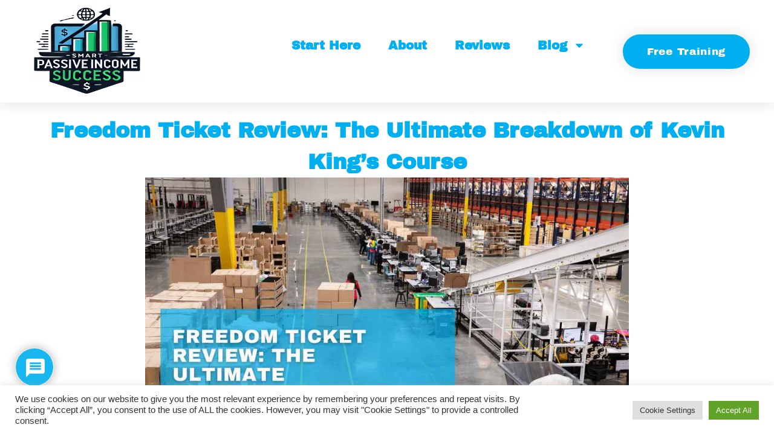

--- FILE ---
content_type: text/html; charset=utf-8
request_url: https://www.google.com/recaptcha/api2/anchor?ar=1&k=6Le7bKcfAAAAADOC2J9pNaSu_lhlpjF3DsJ5J-El&co=aHR0cHM6Ly9zbWFydHBhc3NpdmVpbmNvbWVzdWNjZXNzLmNvbTo0NDM.&hl=en&v=PoyoqOPhxBO7pBk68S4YbpHZ&theme=light&size=normal&anchor-ms=20000&execute-ms=30000&cb=3vtjfwj44sak
body_size: 49574
content:
<!DOCTYPE HTML><html dir="ltr" lang="en"><head><meta http-equiv="Content-Type" content="text/html; charset=UTF-8">
<meta http-equiv="X-UA-Compatible" content="IE=edge">
<title>reCAPTCHA</title>
<style type="text/css">
/* cyrillic-ext */
@font-face {
  font-family: 'Roboto';
  font-style: normal;
  font-weight: 400;
  font-stretch: 100%;
  src: url(//fonts.gstatic.com/s/roboto/v48/KFO7CnqEu92Fr1ME7kSn66aGLdTylUAMa3GUBHMdazTgWw.woff2) format('woff2');
  unicode-range: U+0460-052F, U+1C80-1C8A, U+20B4, U+2DE0-2DFF, U+A640-A69F, U+FE2E-FE2F;
}
/* cyrillic */
@font-face {
  font-family: 'Roboto';
  font-style: normal;
  font-weight: 400;
  font-stretch: 100%;
  src: url(//fonts.gstatic.com/s/roboto/v48/KFO7CnqEu92Fr1ME7kSn66aGLdTylUAMa3iUBHMdazTgWw.woff2) format('woff2');
  unicode-range: U+0301, U+0400-045F, U+0490-0491, U+04B0-04B1, U+2116;
}
/* greek-ext */
@font-face {
  font-family: 'Roboto';
  font-style: normal;
  font-weight: 400;
  font-stretch: 100%;
  src: url(//fonts.gstatic.com/s/roboto/v48/KFO7CnqEu92Fr1ME7kSn66aGLdTylUAMa3CUBHMdazTgWw.woff2) format('woff2');
  unicode-range: U+1F00-1FFF;
}
/* greek */
@font-face {
  font-family: 'Roboto';
  font-style: normal;
  font-weight: 400;
  font-stretch: 100%;
  src: url(//fonts.gstatic.com/s/roboto/v48/KFO7CnqEu92Fr1ME7kSn66aGLdTylUAMa3-UBHMdazTgWw.woff2) format('woff2');
  unicode-range: U+0370-0377, U+037A-037F, U+0384-038A, U+038C, U+038E-03A1, U+03A3-03FF;
}
/* math */
@font-face {
  font-family: 'Roboto';
  font-style: normal;
  font-weight: 400;
  font-stretch: 100%;
  src: url(//fonts.gstatic.com/s/roboto/v48/KFO7CnqEu92Fr1ME7kSn66aGLdTylUAMawCUBHMdazTgWw.woff2) format('woff2');
  unicode-range: U+0302-0303, U+0305, U+0307-0308, U+0310, U+0312, U+0315, U+031A, U+0326-0327, U+032C, U+032F-0330, U+0332-0333, U+0338, U+033A, U+0346, U+034D, U+0391-03A1, U+03A3-03A9, U+03B1-03C9, U+03D1, U+03D5-03D6, U+03F0-03F1, U+03F4-03F5, U+2016-2017, U+2034-2038, U+203C, U+2040, U+2043, U+2047, U+2050, U+2057, U+205F, U+2070-2071, U+2074-208E, U+2090-209C, U+20D0-20DC, U+20E1, U+20E5-20EF, U+2100-2112, U+2114-2115, U+2117-2121, U+2123-214F, U+2190, U+2192, U+2194-21AE, U+21B0-21E5, U+21F1-21F2, U+21F4-2211, U+2213-2214, U+2216-22FF, U+2308-230B, U+2310, U+2319, U+231C-2321, U+2336-237A, U+237C, U+2395, U+239B-23B7, U+23D0, U+23DC-23E1, U+2474-2475, U+25AF, U+25B3, U+25B7, U+25BD, U+25C1, U+25CA, U+25CC, U+25FB, U+266D-266F, U+27C0-27FF, U+2900-2AFF, U+2B0E-2B11, U+2B30-2B4C, U+2BFE, U+3030, U+FF5B, U+FF5D, U+1D400-1D7FF, U+1EE00-1EEFF;
}
/* symbols */
@font-face {
  font-family: 'Roboto';
  font-style: normal;
  font-weight: 400;
  font-stretch: 100%;
  src: url(//fonts.gstatic.com/s/roboto/v48/KFO7CnqEu92Fr1ME7kSn66aGLdTylUAMaxKUBHMdazTgWw.woff2) format('woff2');
  unicode-range: U+0001-000C, U+000E-001F, U+007F-009F, U+20DD-20E0, U+20E2-20E4, U+2150-218F, U+2190, U+2192, U+2194-2199, U+21AF, U+21E6-21F0, U+21F3, U+2218-2219, U+2299, U+22C4-22C6, U+2300-243F, U+2440-244A, U+2460-24FF, U+25A0-27BF, U+2800-28FF, U+2921-2922, U+2981, U+29BF, U+29EB, U+2B00-2BFF, U+4DC0-4DFF, U+FFF9-FFFB, U+10140-1018E, U+10190-1019C, U+101A0, U+101D0-101FD, U+102E0-102FB, U+10E60-10E7E, U+1D2C0-1D2D3, U+1D2E0-1D37F, U+1F000-1F0FF, U+1F100-1F1AD, U+1F1E6-1F1FF, U+1F30D-1F30F, U+1F315, U+1F31C, U+1F31E, U+1F320-1F32C, U+1F336, U+1F378, U+1F37D, U+1F382, U+1F393-1F39F, U+1F3A7-1F3A8, U+1F3AC-1F3AF, U+1F3C2, U+1F3C4-1F3C6, U+1F3CA-1F3CE, U+1F3D4-1F3E0, U+1F3ED, U+1F3F1-1F3F3, U+1F3F5-1F3F7, U+1F408, U+1F415, U+1F41F, U+1F426, U+1F43F, U+1F441-1F442, U+1F444, U+1F446-1F449, U+1F44C-1F44E, U+1F453, U+1F46A, U+1F47D, U+1F4A3, U+1F4B0, U+1F4B3, U+1F4B9, U+1F4BB, U+1F4BF, U+1F4C8-1F4CB, U+1F4D6, U+1F4DA, U+1F4DF, U+1F4E3-1F4E6, U+1F4EA-1F4ED, U+1F4F7, U+1F4F9-1F4FB, U+1F4FD-1F4FE, U+1F503, U+1F507-1F50B, U+1F50D, U+1F512-1F513, U+1F53E-1F54A, U+1F54F-1F5FA, U+1F610, U+1F650-1F67F, U+1F687, U+1F68D, U+1F691, U+1F694, U+1F698, U+1F6AD, U+1F6B2, U+1F6B9-1F6BA, U+1F6BC, U+1F6C6-1F6CF, U+1F6D3-1F6D7, U+1F6E0-1F6EA, U+1F6F0-1F6F3, U+1F6F7-1F6FC, U+1F700-1F7FF, U+1F800-1F80B, U+1F810-1F847, U+1F850-1F859, U+1F860-1F887, U+1F890-1F8AD, U+1F8B0-1F8BB, U+1F8C0-1F8C1, U+1F900-1F90B, U+1F93B, U+1F946, U+1F984, U+1F996, U+1F9E9, U+1FA00-1FA6F, U+1FA70-1FA7C, U+1FA80-1FA89, U+1FA8F-1FAC6, U+1FACE-1FADC, U+1FADF-1FAE9, U+1FAF0-1FAF8, U+1FB00-1FBFF;
}
/* vietnamese */
@font-face {
  font-family: 'Roboto';
  font-style: normal;
  font-weight: 400;
  font-stretch: 100%;
  src: url(//fonts.gstatic.com/s/roboto/v48/KFO7CnqEu92Fr1ME7kSn66aGLdTylUAMa3OUBHMdazTgWw.woff2) format('woff2');
  unicode-range: U+0102-0103, U+0110-0111, U+0128-0129, U+0168-0169, U+01A0-01A1, U+01AF-01B0, U+0300-0301, U+0303-0304, U+0308-0309, U+0323, U+0329, U+1EA0-1EF9, U+20AB;
}
/* latin-ext */
@font-face {
  font-family: 'Roboto';
  font-style: normal;
  font-weight: 400;
  font-stretch: 100%;
  src: url(//fonts.gstatic.com/s/roboto/v48/KFO7CnqEu92Fr1ME7kSn66aGLdTylUAMa3KUBHMdazTgWw.woff2) format('woff2');
  unicode-range: U+0100-02BA, U+02BD-02C5, U+02C7-02CC, U+02CE-02D7, U+02DD-02FF, U+0304, U+0308, U+0329, U+1D00-1DBF, U+1E00-1E9F, U+1EF2-1EFF, U+2020, U+20A0-20AB, U+20AD-20C0, U+2113, U+2C60-2C7F, U+A720-A7FF;
}
/* latin */
@font-face {
  font-family: 'Roboto';
  font-style: normal;
  font-weight: 400;
  font-stretch: 100%;
  src: url(//fonts.gstatic.com/s/roboto/v48/KFO7CnqEu92Fr1ME7kSn66aGLdTylUAMa3yUBHMdazQ.woff2) format('woff2');
  unicode-range: U+0000-00FF, U+0131, U+0152-0153, U+02BB-02BC, U+02C6, U+02DA, U+02DC, U+0304, U+0308, U+0329, U+2000-206F, U+20AC, U+2122, U+2191, U+2193, U+2212, U+2215, U+FEFF, U+FFFD;
}
/* cyrillic-ext */
@font-face {
  font-family: 'Roboto';
  font-style: normal;
  font-weight: 500;
  font-stretch: 100%;
  src: url(//fonts.gstatic.com/s/roboto/v48/KFO7CnqEu92Fr1ME7kSn66aGLdTylUAMa3GUBHMdazTgWw.woff2) format('woff2');
  unicode-range: U+0460-052F, U+1C80-1C8A, U+20B4, U+2DE0-2DFF, U+A640-A69F, U+FE2E-FE2F;
}
/* cyrillic */
@font-face {
  font-family: 'Roboto';
  font-style: normal;
  font-weight: 500;
  font-stretch: 100%;
  src: url(//fonts.gstatic.com/s/roboto/v48/KFO7CnqEu92Fr1ME7kSn66aGLdTylUAMa3iUBHMdazTgWw.woff2) format('woff2');
  unicode-range: U+0301, U+0400-045F, U+0490-0491, U+04B0-04B1, U+2116;
}
/* greek-ext */
@font-face {
  font-family: 'Roboto';
  font-style: normal;
  font-weight: 500;
  font-stretch: 100%;
  src: url(//fonts.gstatic.com/s/roboto/v48/KFO7CnqEu92Fr1ME7kSn66aGLdTylUAMa3CUBHMdazTgWw.woff2) format('woff2');
  unicode-range: U+1F00-1FFF;
}
/* greek */
@font-face {
  font-family: 'Roboto';
  font-style: normal;
  font-weight: 500;
  font-stretch: 100%;
  src: url(//fonts.gstatic.com/s/roboto/v48/KFO7CnqEu92Fr1ME7kSn66aGLdTylUAMa3-UBHMdazTgWw.woff2) format('woff2');
  unicode-range: U+0370-0377, U+037A-037F, U+0384-038A, U+038C, U+038E-03A1, U+03A3-03FF;
}
/* math */
@font-face {
  font-family: 'Roboto';
  font-style: normal;
  font-weight: 500;
  font-stretch: 100%;
  src: url(//fonts.gstatic.com/s/roboto/v48/KFO7CnqEu92Fr1ME7kSn66aGLdTylUAMawCUBHMdazTgWw.woff2) format('woff2');
  unicode-range: U+0302-0303, U+0305, U+0307-0308, U+0310, U+0312, U+0315, U+031A, U+0326-0327, U+032C, U+032F-0330, U+0332-0333, U+0338, U+033A, U+0346, U+034D, U+0391-03A1, U+03A3-03A9, U+03B1-03C9, U+03D1, U+03D5-03D6, U+03F0-03F1, U+03F4-03F5, U+2016-2017, U+2034-2038, U+203C, U+2040, U+2043, U+2047, U+2050, U+2057, U+205F, U+2070-2071, U+2074-208E, U+2090-209C, U+20D0-20DC, U+20E1, U+20E5-20EF, U+2100-2112, U+2114-2115, U+2117-2121, U+2123-214F, U+2190, U+2192, U+2194-21AE, U+21B0-21E5, U+21F1-21F2, U+21F4-2211, U+2213-2214, U+2216-22FF, U+2308-230B, U+2310, U+2319, U+231C-2321, U+2336-237A, U+237C, U+2395, U+239B-23B7, U+23D0, U+23DC-23E1, U+2474-2475, U+25AF, U+25B3, U+25B7, U+25BD, U+25C1, U+25CA, U+25CC, U+25FB, U+266D-266F, U+27C0-27FF, U+2900-2AFF, U+2B0E-2B11, U+2B30-2B4C, U+2BFE, U+3030, U+FF5B, U+FF5D, U+1D400-1D7FF, U+1EE00-1EEFF;
}
/* symbols */
@font-face {
  font-family: 'Roboto';
  font-style: normal;
  font-weight: 500;
  font-stretch: 100%;
  src: url(//fonts.gstatic.com/s/roboto/v48/KFO7CnqEu92Fr1ME7kSn66aGLdTylUAMaxKUBHMdazTgWw.woff2) format('woff2');
  unicode-range: U+0001-000C, U+000E-001F, U+007F-009F, U+20DD-20E0, U+20E2-20E4, U+2150-218F, U+2190, U+2192, U+2194-2199, U+21AF, U+21E6-21F0, U+21F3, U+2218-2219, U+2299, U+22C4-22C6, U+2300-243F, U+2440-244A, U+2460-24FF, U+25A0-27BF, U+2800-28FF, U+2921-2922, U+2981, U+29BF, U+29EB, U+2B00-2BFF, U+4DC0-4DFF, U+FFF9-FFFB, U+10140-1018E, U+10190-1019C, U+101A0, U+101D0-101FD, U+102E0-102FB, U+10E60-10E7E, U+1D2C0-1D2D3, U+1D2E0-1D37F, U+1F000-1F0FF, U+1F100-1F1AD, U+1F1E6-1F1FF, U+1F30D-1F30F, U+1F315, U+1F31C, U+1F31E, U+1F320-1F32C, U+1F336, U+1F378, U+1F37D, U+1F382, U+1F393-1F39F, U+1F3A7-1F3A8, U+1F3AC-1F3AF, U+1F3C2, U+1F3C4-1F3C6, U+1F3CA-1F3CE, U+1F3D4-1F3E0, U+1F3ED, U+1F3F1-1F3F3, U+1F3F5-1F3F7, U+1F408, U+1F415, U+1F41F, U+1F426, U+1F43F, U+1F441-1F442, U+1F444, U+1F446-1F449, U+1F44C-1F44E, U+1F453, U+1F46A, U+1F47D, U+1F4A3, U+1F4B0, U+1F4B3, U+1F4B9, U+1F4BB, U+1F4BF, U+1F4C8-1F4CB, U+1F4D6, U+1F4DA, U+1F4DF, U+1F4E3-1F4E6, U+1F4EA-1F4ED, U+1F4F7, U+1F4F9-1F4FB, U+1F4FD-1F4FE, U+1F503, U+1F507-1F50B, U+1F50D, U+1F512-1F513, U+1F53E-1F54A, U+1F54F-1F5FA, U+1F610, U+1F650-1F67F, U+1F687, U+1F68D, U+1F691, U+1F694, U+1F698, U+1F6AD, U+1F6B2, U+1F6B9-1F6BA, U+1F6BC, U+1F6C6-1F6CF, U+1F6D3-1F6D7, U+1F6E0-1F6EA, U+1F6F0-1F6F3, U+1F6F7-1F6FC, U+1F700-1F7FF, U+1F800-1F80B, U+1F810-1F847, U+1F850-1F859, U+1F860-1F887, U+1F890-1F8AD, U+1F8B0-1F8BB, U+1F8C0-1F8C1, U+1F900-1F90B, U+1F93B, U+1F946, U+1F984, U+1F996, U+1F9E9, U+1FA00-1FA6F, U+1FA70-1FA7C, U+1FA80-1FA89, U+1FA8F-1FAC6, U+1FACE-1FADC, U+1FADF-1FAE9, U+1FAF0-1FAF8, U+1FB00-1FBFF;
}
/* vietnamese */
@font-face {
  font-family: 'Roboto';
  font-style: normal;
  font-weight: 500;
  font-stretch: 100%;
  src: url(//fonts.gstatic.com/s/roboto/v48/KFO7CnqEu92Fr1ME7kSn66aGLdTylUAMa3OUBHMdazTgWw.woff2) format('woff2');
  unicode-range: U+0102-0103, U+0110-0111, U+0128-0129, U+0168-0169, U+01A0-01A1, U+01AF-01B0, U+0300-0301, U+0303-0304, U+0308-0309, U+0323, U+0329, U+1EA0-1EF9, U+20AB;
}
/* latin-ext */
@font-face {
  font-family: 'Roboto';
  font-style: normal;
  font-weight: 500;
  font-stretch: 100%;
  src: url(//fonts.gstatic.com/s/roboto/v48/KFO7CnqEu92Fr1ME7kSn66aGLdTylUAMa3KUBHMdazTgWw.woff2) format('woff2');
  unicode-range: U+0100-02BA, U+02BD-02C5, U+02C7-02CC, U+02CE-02D7, U+02DD-02FF, U+0304, U+0308, U+0329, U+1D00-1DBF, U+1E00-1E9F, U+1EF2-1EFF, U+2020, U+20A0-20AB, U+20AD-20C0, U+2113, U+2C60-2C7F, U+A720-A7FF;
}
/* latin */
@font-face {
  font-family: 'Roboto';
  font-style: normal;
  font-weight: 500;
  font-stretch: 100%;
  src: url(//fonts.gstatic.com/s/roboto/v48/KFO7CnqEu92Fr1ME7kSn66aGLdTylUAMa3yUBHMdazQ.woff2) format('woff2');
  unicode-range: U+0000-00FF, U+0131, U+0152-0153, U+02BB-02BC, U+02C6, U+02DA, U+02DC, U+0304, U+0308, U+0329, U+2000-206F, U+20AC, U+2122, U+2191, U+2193, U+2212, U+2215, U+FEFF, U+FFFD;
}
/* cyrillic-ext */
@font-face {
  font-family: 'Roboto';
  font-style: normal;
  font-weight: 900;
  font-stretch: 100%;
  src: url(//fonts.gstatic.com/s/roboto/v48/KFO7CnqEu92Fr1ME7kSn66aGLdTylUAMa3GUBHMdazTgWw.woff2) format('woff2');
  unicode-range: U+0460-052F, U+1C80-1C8A, U+20B4, U+2DE0-2DFF, U+A640-A69F, U+FE2E-FE2F;
}
/* cyrillic */
@font-face {
  font-family: 'Roboto';
  font-style: normal;
  font-weight: 900;
  font-stretch: 100%;
  src: url(//fonts.gstatic.com/s/roboto/v48/KFO7CnqEu92Fr1ME7kSn66aGLdTylUAMa3iUBHMdazTgWw.woff2) format('woff2');
  unicode-range: U+0301, U+0400-045F, U+0490-0491, U+04B0-04B1, U+2116;
}
/* greek-ext */
@font-face {
  font-family: 'Roboto';
  font-style: normal;
  font-weight: 900;
  font-stretch: 100%;
  src: url(//fonts.gstatic.com/s/roboto/v48/KFO7CnqEu92Fr1ME7kSn66aGLdTylUAMa3CUBHMdazTgWw.woff2) format('woff2');
  unicode-range: U+1F00-1FFF;
}
/* greek */
@font-face {
  font-family: 'Roboto';
  font-style: normal;
  font-weight: 900;
  font-stretch: 100%;
  src: url(//fonts.gstatic.com/s/roboto/v48/KFO7CnqEu92Fr1ME7kSn66aGLdTylUAMa3-UBHMdazTgWw.woff2) format('woff2');
  unicode-range: U+0370-0377, U+037A-037F, U+0384-038A, U+038C, U+038E-03A1, U+03A3-03FF;
}
/* math */
@font-face {
  font-family: 'Roboto';
  font-style: normal;
  font-weight: 900;
  font-stretch: 100%;
  src: url(//fonts.gstatic.com/s/roboto/v48/KFO7CnqEu92Fr1ME7kSn66aGLdTylUAMawCUBHMdazTgWw.woff2) format('woff2');
  unicode-range: U+0302-0303, U+0305, U+0307-0308, U+0310, U+0312, U+0315, U+031A, U+0326-0327, U+032C, U+032F-0330, U+0332-0333, U+0338, U+033A, U+0346, U+034D, U+0391-03A1, U+03A3-03A9, U+03B1-03C9, U+03D1, U+03D5-03D6, U+03F0-03F1, U+03F4-03F5, U+2016-2017, U+2034-2038, U+203C, U+2040, U+2043, U+2047, U+2050, U+2057, U+205F, U+2070-2071, U+2074-208E, U+2090-209C, U+20D0-20DC, U+20E1, U+20E5-20EF, U+2100-2112, U+2114-2115, U+2117-2121, U+2123-214F, U+2190, U+2192, U+2194-21AE, U+21B0-21E5, U+21F1-21F2, U+21F4-2211, U+2213-2214, U+2216-22FF, U+2308-230B, U+2310, U+2319, U+231C-2321, U+2336-237A, U+237C, U+2395, U+239B-23B7, U+23D0, U+23DC-23E1, U+2474-2475, U+25AF, U+25B3, U+25B7, U+25BD, U+25C1, U+25CA, U+25CC, U+25FB, U+266D-266F, U+27C0-27FF, U+2900-2AFF, U+2B0E-2B11, U+2B30-2B4C, U+2BFE, U+3030, U+FF5B, U+FF5D, U+1D400-1D7FF, U+1EE00-1EEFF;
}
/* symbols */
@font-face {
  font-family: 'Roboto';
  font-style: normal;
  font-weight: 900;
  font-stretch: 100%;
  src: url(//fonts.gstatic.com/s/roboto/v48/KFO7CnqEu92Fr1ME7kSn66aGLdTylUAMaxKUBHMdazTgWw.woff2) format('woff2');
  unicode-range: U+0001-000C, U+000E-001F, U+007F-009F, U+20DD-20E0, U+20E2-20E4, U+2150-218F, U+2190, U+2192, U+2194-2199, U+21AF, U+21E6-21F0, U+21F3, U+2218-2219, U+2299, U+22C4-22C6, U+2300-243F, U+2440-244A, U+2460-24FF, U+25A0-27BF, U+2800-28FF, U+2921-2922, U+2981, U+29BF, U+29EB, U+2B00-2BFF, U+4DC0-4DFF, U+FFF9-FFFB, U+10140-1018E, U+10190-1019C, U+101A0, U+101D0-101FD, U+102E0-102FB, U+10E60-10E7E, U+1D2C0-1D2D3, U+1D2E0-1D37F, U+1F000-1F0FF, U+1F100-1F1AD, U+1F1E6-1F1FF, U+1F30D-1F30F, U+1F315, U+1F31C, U+1F31E, U+1F320-1F32C, U+1F336, U+1F378, U+1F37D, U+1F382, U+1F393-1F39F, U+1F3A7-1F3A8, U+1F3AC-1F3AF, U+1F3C2, U+1F3C4-1F3C6, U+1F3CA-1F3CE, U+1F3D4-1F3E0, U+1F3ED, U+1F3F1-1F3F3, U+1F3F5-1F3F7, U+1F408, U+1F415, U+1F41F, U+1F426, U+1F43F, U+1F441-1F442, U+1F444, U+1F446-1F449, U+1F44C-1F44E, U+1F453, U+1F46A, U+1F47D, U+1F4A3, U+1F4B0, U+1F4B3, U+1F4B9, U+1F4BB, U+1F4BF, U+1F4C8-1F4CB, U+1F4D6, U+1F4DA, U+1F4DF, U+1F4E3-1F4E6, U+1F4EA-1F4ED, U+1F4F7, U+1F4F9-1F4FB, U+1F4FD-1F4FE, U+1F503, U+1F507-1F50B, U+1F50D, U+1F512-1F513, U+1F53E-1F54A, U+1F54F-1F5FA, U+1F610, U+1F650-1F67F, U+1F687, U+1F68D, U+1F691, U+1F694, U+1F698, U+1F6AD, U+1F6B2, U+1F6B9-1F6BA, U+1F6BC, U+1F6C6-1F6CF, U+1F6D3-1F6D7, U+1F6E0-1F6EA, U+1F6F0-1F6F3, U+1F6F7-1F6FC, U+1F700-1F7FF, U+1F800-1F80B, U+1F810-1F847, U+1F850-1F859, U+1F860-1F887, U+1F890-1F8AD, U+1F8B0-1F8BB, U+1F8C0-1F8C1, U+1F900-1F90B, U+1F93B, U+1F946, U+1F984, U+1F996, U+1F9E9, U+1FA00-1FA6F, U+1FA70-1FA7C, U+1FA80-1FA89, U+1FA8F-1FAC6, U+1FACE-1FADC, U+1FADF-1FAE9, U+1FAF0-1FAF8, U+1FB00-1FBFF;
}
/* vietnamese */
@font-face {
  font-family: 'Roboto';
  font-style: normal;
  font-weight: 900;
  font-stretch: 100%;
  src: url(//fonts.gstatic.com/s/roboto/v48/KFO7CnqEu92Fr1ME7kSn66aGLdTylUAMa3OUBHMdazTgWw.woff2) format('woff2');
  unicode-range: U+0102-0103, U+0110-0111, U+0128-0129, U+0168-0169, U+01A0-01A1, U+01AF-01B0, U+0300-0301, U+0303-0304, U+0308-0309, U+0323, U+0329, U+1EA0-1EF9, U+20AB;
}
/* latin-ext */
@font-face {
  font-family: 'Roboto';
  font-style: normal;
  font-weight: 900;
  font-stretch: 100%;
  src: url(//fonts.gstatic.com/s/roboto/v48/KFO7CnqEu92Fr1ME7kSn66aGLdTylUAMa3KUBHMdazTgWw.woff2) format('woff2');
  unicode-range: U+0100-02BA, U+02BD-02C5, U+02C7-02CC, U+02CE-02D7, U+02DD-02FF, U+0304, U+0308, U+0329, U+1D00-1DBF, U+1E00-1E9F, U+1EF2-1EFF, U+2020, U+20A0-20AB, U+20AD-20C0, U+2113, U+2C60-2C7F, U+A720-A7FF;
}
/* latin */
@font-face {
  font-family: 'Roboto';
  font-style: normal;
  font-weight: 900;
  font-stretch: 100%;
  src: url(//fonts.gstatic.com/s/roboto/v48/KFO7CnqEu92Fr1ME7kSn66aGLdTylUAMa3yUBHMdazQ.woff2) format('woff2');
  unicode-range: U+0000-00FF, U+0131, U+0152-0153, U+02BB-02BC, U+02C6, U+02DA, U+02DC, U+0304, U+0308, U+0329, U+2000-206F, U+20AC, U+2122, U+2191, U+2193, U+2212, U+2215, U+FEFF, U+FFFD;
}

</style>
<link rel="stylesheet" type="text/css" href="https://www.gstatic.com/recaptcha/releases/PoyoqOPhxBO7pBk68S4YbpHZ/styles__ltr.css">
<script nonce="01lmkI1eAd79GzkEtFo3Tg" type="text/javascript">window['__recaptcha_api'] = 'https://www.google.com/recaptcha/api2/';</script>
<script type="text/javascript" src="https://www.gstatic.com/recaptcha/releases/PoyoqOPhxBO7pBk68S4YbpHZ/recaptcha__en.js" nonce="01lmkI1eAd79GzkEtFo3Tg">
      
    </script></head>
<body><div id="rc-anchor-alert" class="rc-anchor-alert"></div>
<input type="hidden" id="recaptcha-token" value="[base64]">
<script type="text/javascript" nonce="01lmkI1eAd79GzkEtFo3Tg">
      recaptcha.anchor.Main.init("[\x22ainput\x22,[\x22bgdata\x22,\x22\x22,\[base64]/[base64]/[base64]/[base64]/[base64]/[base64]/KGcoTywyNTMsTy5PKSxVRyhPLEMpKTpnKE8sMjUzLEMpLE8pKSxsKSksTykpfSxieT1mdW5jdGlvbihDLE8sdSxsKXtmb3IobD0odT1SKEMpLDApO08+MDtPLS0pbD1sPDw4fFooQyk7ZyhDLHUsbCl9LFVHPWZ1bmN0aW9uKEMsTyl7Qy5pLmxlbmd0aD4xMDQ/[base64]/[base64]/[base64]/[base64]/[base64]/[base64]/[base64]\\u003d\x22,\[base64]\\u003d\\u003d\x22,\[base64]/Dm8O2wrB9F8OiHAzCscKiHUtAwo7DtsK7wr/DnG/Dp2RMw48PZcKjNMOBdycewrrClx3DiMO+EnzDpk53wrXDssKcwp4WKsOAZ0bCmcKEfXDCvktAR8OuLMK3wpLDl8KuYMKePsOoHWR6wrHClMKKwpPDjsKqPyjDh8O4w4x8GcKvw6bDpsKWw6BIGgPCnMKKAiwFSQXDlsO7w47ChsKIalYifcObBcOFwqQBwp0RQn/Ds8OjwosYwo7Cm0XDjn3DvcKxXMKubzo/[base64]/DsCXDl8KvwoFEHgXDiDdFwpFQAcOSw7sIwoRnLULDicOxEsO/[base64]/DpcOrwoDDrz/ClzcxwrrCsxnCksKNw6bDi8OyCMOSw77DksK6QgAxZsKYw7TDgm5Nw53Do0XDgMKRDljDgHt1e1krw4vCkV3CpsKowp7DhUtZwqMhw7lTwq8QXE/[base64]/[base64]/dlgww4srw45RLm/DogzCgsKhw4zDo0/[base64]/DpMKwwqjDknvDnBbCmHPDrW/DgsKYcULCil0YKMK/[base64]/[base64]/ZGccw6rDtcO+LFrDqSEAZcOkRnfDhMKnWMOxwqYhRSbCs8KGJFrClcK9WGB7f8KbDcKeNsOrw4zCosKQwohCdsOwXMOTwoIlaEXDncKuLFrCrQQVwrAaw4ZsLlbCuUZUwpUERjfClwLDnsObwokewrtOC8K/V8KOFcOtMsKDw5PDq8OhwoXCj0kxw6IKFHBNV1U8BMKfT8KcNsKuWMOPZw8KwqQCwrnCjsKdO8OJeMOQw5luQMORwqcJw5XCkMOiwpxHw6kfwo7DuB4jZRfDicOYU8KAwr3DssK/PMKjXsOlH0XDicKTw4bCiFNYwovDqcK5NcOcwooSKMOOwozCsRxJYHo5wokVdUzDo3pjw7rCgsKCwp88woTDjcKSwozCtsKEC23ChXXChC/DhMKhw7ZgTcKefsKLwrR9MTDCqnTClVIZwqNXOx7ChsO0w6DDjzgVKhtiwoFDwoZYwol3OijDjHvDlldOwpYhwro5w6N9w4bDiHPDt8KEwobDl8KmXRU6wo3DvA3DusKOwr7CggHCr1B3XFZNw63DnUnDrRh0KcO2W8OTw6YycMOhw43CrcKUFMO/[base64]/[base64]/CmzbDgsOLW8KQwovDlF89DlTDrmk0KMOLa8OqVF4mGX/Ds00faFPCjTx/w6V+wpfDtsORU8OqwoTCu8O1w4nCp3w0cMO1XkzDtF0tw57CrcKAXEUcTsK/wrAdw64IBHLDsMK3XMO+eWrCuh/[base64]/wrkjdA9Yw4vCtsKDJMKrwqlzeETDkB/Cn8O8WcO8FWcMw4zDj8KTw4slbsO0woVZF8Ovw4pMIMKtw6JJTcKGZjoowqplw4TCkcOQwq/CmsKsCMO4wobChXQFw7jCjHzCpsKXeMKRMMOCwo0rC8K9B8OUwqkuU8O3w4/DtsKjXH0gw65dPsOJwoJPw6V6wqnDmkDCkWzCl8KWwr/[base64]/w4NXw6/Cl3nCq8ONwoDCoE8jwovCjGwtw7jCsSsBIl/CrSTDk8O+w54ww7HDrcOhwqLDp8OIw6UieXccHsKcZl8Uw5PDgcODNcO2ecOLAsK9wrDCvBQAfsOQTcKuw7Y6w5zChW3DsirDkcKIw73CqFV5KsKLImRxLCzCk8OHwptUw4/CssKHJFbCsVIxZMOzwrx/[base64]/DjcKYYMOMwojCkQ4swpfDiExLLMOswo/Cm8O/F8KuB8Oww6YAQ8KDw75HRsO8w6DDkxHCssOaM0PCvcK3bsO5McOew6PDkcOKaH7DosOlwoTCmcObcsK7wqDDnsOCw5Vvwr8zEUsnw4VDbUAwXATDhlTDqsONNsK/UsOZw7UVKMOBPsKKw54Uwo3CosKjw6vDjR/DqcOAcMKVZhVUUUTCosOANcOiw5jDusKXwqVdw7bDnDA0AULCgggTREJQDlkDw5I/OMOTwqxDKCzCjzvDlcOuwo99woZqNcKrFRLDjxU3LcOtIUIFw7bCtcOAQcKsdUNJw7tKACzCscOhYljDlxV8wrbCusKrw684w7vDqMKZSsOfQFHDqWfCvMKUw7vCr0oUwoHCksOhwo/[base64]/Dk11uwo7Ck3nDhzvDl8O7w7YvwqoFPWpswrNIGsKLwqw/b2LCpgTCpnVbwpFPwpA5JUTDpULCvMKQwp5GG8ObwqjCssOkfzwmw4hhchs3w5YMCcKDw5BgwoxKwqgtEMKoLcKzwrJPfDBVJE/CsBsxFDTDhcOFCsOkYsOFVsOBHnZFwp8uLTbCn2nCqcOmw63DkcOSwrcUHm/DgcKjGHzDvzUCHX5VHsKlR8KVOsKXw67Ct2nDpsOnwoDCoQQgThdlw6fDrMKJcsO5YMOiw6YSwq7CtMKgQsKVwr8hwonDoDI2BDxxw6PDk1MnM8O4w6QQwrDDu8O/ZhFEPMKyEzvCvljDmMOjEsKLEEbCpcKVwpTDmQHCrcKBMER5wqoqGTnCqngbw6ZlJMKbwpNgIsOTZhLCqU5twqEBw4rDi2V4wpsPNcOHUgnCiQjCtFUFDWRpwpRewrTCvElFwqRCw5xmVXTCucOYHcOBwr/[base64]/Cu8KBacOBAQMqGsK5L2jDq8Olw7cTRQ0cF1XDssK3w4LDhTxDw7VFwrYNezrDkcOtw4rCncKKwq9cacOYwqnDhirDpsKhAywnwoXDoCglFMOxw449w4ElBsKdeloWeXM6w6tjwp7DvzYhw57DjMKHVGHDncKQw7bDv8OSw5/DocK0woxPwoZcw7jDlXlwwrTDmXhHw73Dm8KKw7N8w6HCrR4kwrjCs0vCnMKswqgsw48ad8O0GTBwwo/DlBjDvnvDqgDDhlHCuMKHIVhawpo5w4LCn0XCosO4w40UwpVrIsO5wr7Dk8KZwq/DvzIwwqbDocOjDzA+woPCrHhralFUw5PCkU01TmnCmXnDgm7CgsOpwrbDi3TDn1jDnsKcAXJQwrrCpsOLwoXDhMOKL8KewqtrdynDgWE/wobDt3EGa8OMfcKdDV7CmcOVNsOVasKhwrgZw5jCoVfCgMKdd8KFPsO+w6Ync8Otw6JQw4XCnMOMdjA/[base64]/[base64]/Dr8Knw7/DnWRJdsKsF8KZw5zCgMKjHydgC2HCr0lTwrHDlHsPw7XCt1HDo3JNw6xsOB3CqMKpwqpqw57DhnFLJMK2EcKPMcKYfzpbH8KIesOvw6JUdQHDok3Ck8K9ZX0ZCBhEwqobKcOaw5Zgw5/[base64]/w60Mw4TCgygBw7gKwo9KZ07DiQJdw7HDm8OtK8KSw49ZZyBgJyjDv8K2OGzCh8OvMFdHwrrCg3Jqw7HDgsOuccOvw4bCscOoeTp0AsOGw6FpfcObdkIWOMOMwqXCnsOAw63CjsKtM8KFwoMMNMKUwqrCv0/[base64]/DkwdMCy3CrnRVwpxNwod8ZsObQcOMwpHDhcOSQsO7w4M5CQ4zYcKOw6nDisOnw7thw4EMwo/CssKLVcK5woFdeMO7wrkdw6jCtMOEw7ZCAsOEIMO9d8OVw6pew640w6xbw6/CqigVw7bDvMK+w5NDD8K4MzrCtMKoaQnCtHbDq8Ovwp/DqiYPw6nCgMOaTcOpa8OZwo1ydH13w5fDocO0wp41TkjDl8OSwqXCmGM5w6HDqMOhTgzDs8OcVG7CtsOSaCbCmH8mwpXChA/DrHJmw4FgbcKlLVpUwpjChMKvw6/DmMKWw43DgTlXLcKgw4HCq8OZF25iw4TDikRNw6HDvnBWw7/[base64]/Ci8KIw4VJdsKYw5jCpTvDmCXDiUVfexfCp08QXy1iwpFabMOyfB4DWQ/DtsKcw5pvwr4Hw5DDoxrClUTDjsKnwpLCi8KbwrYoAMOeXMOTAWx1T8Kzw53Cg2QVd17CjsKhc2HDtMK+wrMMwoXDtRnCrivCjG7ChgrCkMKDeMOhD8O1OsK9IcK9CCokw4cPwqVIacOWIMOoKioDwq7Ci8Kbw73DtDM6wrocw5/CpcOrwocSY8Kpw4zDpQTDjl/CgcKWwrZeXMKCw7sSw5zDoMOHwrbDuxHDoQ8DFsKDwqpFRcObEcOwb2hJQn0gw4jDq8KOZ3EabcOkwo4zw5wSw482AG0WbhRTUsORVsKUwofDjsK4woHDqUjDmcOfB8KFBMK/[base64]/DhWHCu1oqw6zCrsO0ayxlwrHCijRsw6cmw4dHwotRDVofwqcEw4NCTwZleVXDoEjDh8OkWhJHwoYDbSfCvGo4eMKpN8Oew6/[base64]/ChxRmGsOTwqDDvsO4w6vCkkbDgsKnRA5pwr/DvW5dDMKpwp9IwqTDoMOrw5k9wpR0wr/CjhdFZAPDisO1GFIXw5DCuMKrfANAwo7Dr03CrF8oCjzCiWsEYBzCjHvCpgYNBGHClMK/[base64]/WcK/NsOyw7bCghbCh8KVw7B9w5XCgQTDqMKIBcOHJMKTMHJ9LUQJw5ZqanzCucOsS0oOwpfDtGBhHsO7fEHDkxrCtFkuOMOLHzXDkMOuwrfCmGszwrTDgyxcYsOJNnM7WEDCjsO2wrsOWzrDlsOQwpjCi8K8wrwlwq7DucKbw6zDtH/DisK1w6vDnijCrsKvw6zDscO4J0PCq8KUH8OAwqgcY8KvCMKeA8OTJ2AQw647ScOKTWXDmXTCnHXCi8O4dU3ChXnCs8OYwq/Cm1rCn8ONwpQXEVJjwrUzw6sewpTCl8K1RMKkJMK1ehbDs8KGX8OEHBNgw5bDpcO5woXDsMKBw5bDhMKpw4xxwrvCssOXdMOkKcO6wo1nw7BqwqwWU3DDoMOBNMOlw5gSwr5fwqUFdg4GwoAZw6Y+WMKOWWUew6vDvcObw7LCosKLaRPCvXbCsTLChAHCmMKKIMO7Eg/[base64]/CkMOuw6vCvjLDpUd8wop7P2TDncKdwrI4HMO7d8KeXQRnw5LDsGI/w5pFckvDm8OhOkhJw6hnw57CosKEw45MwpfDscOPF8KJwps7dwMvETNJM8OFecOLw5ktwo1Zwqp9esOKPw1WBWYDw7nCqmvDkMK7FFUjUkw9w6bCilJpXEZxDGPDqnHCjmkKVEUqworDpU/[base64]/[base64]/w63CksOPBBo4D8OYLgTDnh/CswrCvsKTaMOow5HDosOsc1jDucK+wqgHfMK3w7fDswfCrcK6NCzDjXLCkQDDl1nDn8Oaw4Z1w6bCpC/[base64]/DlsKjE8Ktw73CucKjwrXCkhY8G8KwcXp6wqR8wrpxwqoQw7pOw5PDsFsVI8OUwodew7xGAEcPwpfDpi/DhcKPwrzCvDLDtcOfw7zDl8O4YHFrGhRXLmlFMMKdw7HDicKpw65EHENKO8Kjwp84THfDp3FqPV3DpglXLXAMw5nDvMKwLRB0wqxKwoZ5wp7DvnPDrMOvP3/DnsOOw5Zbwo89wpkfw6TCtC5qP8K7ScK8wrd8w7ccB8OHYXYqBVXCiSDDtsO0woXDuXN3w7vCmlnCgMKxJkrCucO6BcOfw705AFnCiXwOZm/DlMKNb8OPwrl6wrMJHXRKw7/DucOAD8KbwqtywrPChsKCQcO+VCoOwpYCacOUwozCmzLDscOpRcOlDEnDvUQtGsOWwpVdwqDDgcOjdglkCiV1w6FLw6kfFcKUwpwtwpfCmhxRwpvClAxBwpPDmVJ/Z8OJwqXDt8KLw5DDkhh/[base64]/AiArV8OGwrfCjibDpMKTwpLCgyU8JCgTVCt/[base64]/CusOww7/DmRLCkTDDosK6w6dFBD4kCMOobXB2w4Fiw5IwT8OCw5FICWPDlcKCwozDr8KMRcOzwr9jZk/CgW3ClcKNcMOSw4HCgMKrw6LCoMOww6nCrmx0wowBeWbDhz53eknDvgrCscK6w67Dr2kxwppbw7EkwqA4Z8KIacOROQXDqsKtw7J8LxZHIMOhcCQsTcK7w5taLcOgesOCVcK/KQjDvnwrb8Ksw6hdwprDi8KVwq/DvcKvCyUmwo57IMKrwpnDt8KWM8KqMMKUw4Nqw4ROwpvDjFvCvMOrSUUbaFXDjEnCtD8LR39RWFTCiDrDjkjCl8O5BAlBXsOYwrLDuX/DvRvDrsKywo/CpsOawr5iw71PKV/DlF/Cqz7DkALDgQHDmMOGHsKBCsKOw4zDrjprF2fDvcO2wpN+w71+ZDfCqRoCIRVTw61KNSR1w78Ow6LDhMOXwqpQQMK4wr8HI3hXYmrDmsOfPsOLecK+eQM3w7NAMcKxHUJ5wqkHw5M+w6TDu8O/wpItbxjDr8KAw5bDnxxQF3Z9bMKFGT7DlcKqwrpwJsKgQEcpNMO6b8OBwodjI2E1dsOnQ3zDkQPCiMKYw4jCrsO4fsK+wqEPw7rDn8KONiXCmcKEX8OLZyJ1ecO+IG/CgAQ8w7LDviTCkGLDq37DlhfCrWoYw7/CvyTCj8KnEwU9EMKjwrAcw7AOw7vDrjxmw7NHHsO8fj7ChsKOLcO8RnzCiwHDjiM5NGcgOcObFMOkw5QVw7FGP8ODwqHDjEsraUnDocKYwqtGBMOmBHvDksO1wqnCksOIwptbwpdba31dFH/CvATDuEbDtWjClMKJSMOkE8OaO3bDp8OvQTrCgFRxTRnDkcKHMsO6wrkANhcHZMOTccKVwo82WMK1w6/Dnm4DLQXCvj19wrIewo3DlUzDpA9ww69LwozCpnbCi8KNccKywq7CtCJgwqHDkGM9dsKnSR0aw6sPwodUw4Z8w6xaUcOHH8OddsOrYcKoHsOtw6jDumPCkUvChMKhwozDo8KyXU/DpilfwrDCrMOVwpPCicKpHhViwodUwpbDkjYvI8ODw5/[base64]/w5XDtMKWw6LCjcOOw4tIw6fCkQFbwpXDusOQw5bCvsOzbQ5fPMOOSTLCnsKTUMOEMSnCui0+w77Cp8OPw4PDi8KDw5wgVMO7CBHDj8Oyw6cVw4vDti7DusOdW8OAIcOGbcKDfllcw7wWGsOLD37DlMOMXGzCrW7DqwMyfcOyw50gwr1jwqN4w5Y/wolNw7p8K1cAwqZvw7RTZ0DDt8KIL8KAaMKbe8OQE8OGQUvCpTMgw74WISjCnsOnLkALQsKneRnCgMOvQcOswp3DocKjTS3DisKmAQnCiMKXw67CncObwo01acK7wp42JlnCqivCsxnDvsO4W8K4H8O0IhcCwrzCiwYswrzCgBZ/[base64]/w73CgcKGM8OIQDQ3eMOCX8OwwpzDoDEcRixsw5ZAwrDCjsK/w6s0AsOeKsO8w5Yvw5LCusOSwoNYRMKOcMOMWm3Dv8KYwq08wq17LGUgZsKzwqFnw4UnwrxQUsOrwpF1wpZ/[base64]/DucOfTT5awoDDjMOCw5jDp8Oxwo9fwoPCgsO6wrwGwrjCrsOFwr7DoMOdVjRYbDfDlcOhBsKeeHPDm1pxa1HClxo1w7/DtivDksKUwoAWw78oc0djdcK2w5AsIlRXwqrDuBElw4nDiMOmdCNAwok3w4zCpcOZGMOnw63Di2EFw7XDv8O4Dy/CrcK4w7fDpDsBK1Brw59uFcK/VyXDpCHDrcKgDMK1AsOnwr3DjA7CqMOwbcKIwozDr8KpIcOYwqV+w7TDgVdQfMK2wrBKPybCpDnDgcKdwonDkMO1w61LwrfCn0RQEcOKw6YLwqdFw7R6w5fDu8KADcKswr/[base64]/DmgMVwq7CjE1PwpTDpMKqcFQZFcO5KAhqQXbDvMKqWsKKwqzDs8OhX3sGwqtQK8KPUMOrKMOOPsOhD8O6wqHDt8OcFFzCsBs6wpnCs8O9S8KfwoQvw7HDrsOReTtGX8Olw6PCmcOlTCI2WMOawo9ZwprCrinCjMOOw7BVDsKKPcOnGcKKw6/[base64]/[base64]/[base64]/wpAXwqHDoMKvNkpUdcKRPwvCksOxwoVuwp5LwpFBwq/DoMOhY8Kkw5/CosKBwpY/bTrDnMKDw4vCo8KrGS9dw63Dr8KnN3LCosOmw5rDpMOBw7DCpMOew5oIwoHCocKTfsOSTcO3NijDnXHCpsKrXi/Cs8OSwo3DgcK0N1ETbWEfw7ZLwolzw6dhwqt/[base64]/CkgHCgVl2wqRVw659w6ZcbUhhwrkuFcOSw5dBwqEvNHfCqsOowqHDrcO8wqQCRQLChhMvHcOLSMOuw5knwqnCtcOHF8KFw5XCr1bDnhHDpmLCoVLCqsKmFWDDnz5xP1zCtsO4wr/DocKZwqfCm8OQwq7ChkRPbiESwrjCrjAzUWQzZ0Arc8KLwrTCsRoiwo3DrQt3wrJpQsK8NMOVwpHDpsKkUFrCvMK1CwNHwqTDrcOhAjhEw7InUcKwwonCrsOMwrEEw79Dw63CocKJFMOKLUgIE8OJw6MSw7XCpMO7EcOZwr/Cq2TDksKdZMKaY8KCw69vw6vDgxRQw6zDlMKRwovDplHDtcO+M8K3XWd0N25IdT4+w7h+U8OQfMOCw4DCtsOZw4jDpTHDpsKzDHfCuAbCu8OGw4JtFT4/wo57w4Qcw5TCvMOUw5vDo8K8VcOzIFcxw7MIwrN1wp8Uw7/Dm8O4eDXCuMKBQmXCiCrDizrDnMOSwrTCocKcSsKSWMKFw7Y3bcKXKcKGwpdwTkbDsUzDp8ORw6vDlWBBMcKFw5Y4diQgYzdyw6jCtVrDuT4MIAfDi3rDnMOzw5DDn8KMwobDr2BAwq3DsXLDgMONw5/DpmRnw7UcHcOWw67Cp1YuwpXDkMKnwodDw53DvCvDrxfDkDLCkcKewrDCuS/DsMKaIsOyVgXCs8OBR8KkBT53acKiX8Oyw5XDlsOpL8KCwqrDh8KiX8Obw4Jgw43DlsKww5xnFz/Dn8OTw6Nla8OsUHfDscO4LAfCmAwwbsOVGXvDlQ8XB8OjIcOmdMK2UGw6VDcZw7jDilM4wos3NMOhwpbCtsO3wrEdw5d3wo/DpMOzNMKcw6pTRjrDsMOvJsOQwr8Cw7A5wpXCscOiwrZIw4nDjcKCwr4yw5XDjcKZwqjCpsKFw6V1KlbDu8OEJMOHw6fDiUplw7HDhkZlwq0ZwoYeccKHw5IGwqhVw6rCkQ9mwoPCmsOeSn7CuT83HB8iw7FXEcKCUxUXw5kcw7nDicO/JcK6b8OjIzjDtcKveR7CjMKcBHIWN8O/w57DpxvDkUFnN8KTQnbCjMKWXhIQbsO3w5jDvsOEE2xlw4DDtQXDgsKXwrnCtcO7w44Vwq/CvgQKw4hdwqBMw7UnaTDCssOGwoIWwr8kAEksw6MSDsOJw6/Cjz5bOMKRVMKQLsKaw5jDusOwIcKWcMKtw4TChzjDtFPCmR3Cs8Kcwo3DsMKkeHnDuFlqVcKXw7bCmzRdIwxEND8WfsO0wowODxAcD29iw5grw6E8wp1PPcKUw7MrLsOAwqEfwr3DscKnEH8CYBfCjDwfwqbCg8KGLGwLwqR2N8Ovw4rCpgTDrDsswoYQHMO/RcKGCwTDmAjDsMONwpPDkMKVVCUFV1hSw64lw7phw4nDvMObO2jCicKCw71ZFjp3w5h9w57DnMOdwqAvP8OFw4fDgHrDsD1FOsOIwpZ5RcKOTUDDjMKiwpduw6PCtsK1RBLDvsKVwoNAw610w4DCggN0acKRPS1sSmTCocK9DDsGwp7DkMKuI8OKw7/Cjm4JJMOpZcOYwqXCjnYcQlPCiCIRe8KlEcKrw45SIkHCmcOhCwNObwVraCNAQ8KwEz7DhxfDrxscwqXDl3B6w4JdwqHCqkDDkSx1EEfDv8OsYEvDiVElw6fDgRvCm8OXDcK7dwckw7vDmGbDoW10wqjDvMOed8OmV8Oowq7DnsKuXU97ax/CpcOHRDPDtcOASsOYf8K7ECvDvXQmwpfCmg3DgH/Co2ZBwoXClsKqw4rDpnFWWMKBwqgiLCI4woRNwr8xAcOww6YQwo0Scn5/[base64]/[base64]/DiMOlPyh6w6nCnsOBJA8ZNTXDtsOvw5ZuNTB/w7I3wrDDjMKPa8OmwqEbw7bDlH/Dq8KTwpnDgcOReMOAGsOfwobDm8K/ZsKBbcKOwoTDsyLDuEvChmByFQPDicORwq3DkB7CvMO9wpBfw6fCsXMYwp7DmAQ+VsKXVlDDkF7Duw3DlgTClcKcwrMOY8K2I8OMDMKvecOvwovClsKZw7xKw5hfwp9hCkHDq23DnMKrbMOSw5svw5/DpkvDhsOnDHc/G8OKNsKpe1zCoMOmDwJZP8Owwp5NFEDDg0hBwqIQacKsGC0ywoXDswvDkMOdwrNPE8KTwoHCiG4Aw6kDVMOiQzzDhnjDhV8IYwzCn8O2w4bDvzQoZGc2H8KHwqkrwqpEw6LDqW8uJADCli/CrMKeXHDDrMOGwpARw7sDwqAxwoF9fsKaU2JHLcOHwqnCvXMfw6DDtMK2wrhvbMKMB8ODw4cowoXDn1bClMKKw7nCqcOmwr1DwoXDt8KPZzh6w7HCicOAw5BtdMKPbAk3wpksKFHCk8OuwopEAcOiL38Mw6DDvFc/[base64]/[base64]/DiBEkcQsawpHDgC3CucOPwrrCssOuwoswH8Klwo5LCR5ewrFPw7pew6TDmloywpPCtg1LPcKpwpHCoMK3d1PDjsOeLMOGKsKPHTsAakPCgsK2a8KCwqQZw4fCpwYowo5ow5bDmcKwT21USAwHwrHDnRzCuW/CmkTDm8OWN8Oiw6zDogLDisKBSjzDrwNsw64BQsKFwr/[base64]/Dg8OHNWzCo35mwrLDo8KAwoNFwpVrecK6wpXCjcOUIG4OND/Cpgsvwr4nw4pzP8Kbw4DDk8O1w65bw5wyaXtGEnDDksOpBQXCnMO6ZcKgDgfCncKZwpXDk8OyBMKSwpQMblUewpXDiMKfRnHCgsKnwofCt8Ktw4UfF8OQO190AB9/[base64]/CvlMDwqdTwrXDksOZw7DCiXHClcK7GMKxw7nCv8KreG/DkMKDwoTDkznCvHkRw77Dsgcdw7cVexnCocKywrfDu0fCrUXCnMKowoNhw7sIw6MpwqsiwrDDgy4WIMOQYMOBwrjCvgNfw7Vgwo8PcsO/w7DCvg/Cg8KBOMOLfMKqwrHDpEjDo1dPw4nCusO9w5gGwoR2w5zChMOoQ1zDqUpVFWrCtS7CgQjDq2lJPRfCrcKQNzd/wovCiWPDt8OQHcOsEWlvTcOGTcKIw5nCkFzCl8KSNMKvw6XCucKjw7hqHULCgMKHw751w4fDq8OVP8Kzd8KywrXDq8Oxwpk+XMKzRMK1X8KZw78cw7QhX3hqcy/CpcKbB2nDqsO6w79zw4/Do8KvUmrDmgpqwrHCuFkfE34PCsKPJsKHTUFpw4/DiFZow5rCgRZYCsKPQw/Dk8OCwqI5woERwrERw6PClMKpwobDukLCvEZ+wrVYRsOBU0bDlsOPEcOANCbDgw0cw5zCnUzCrMO5w6jCgnteBCrCmcKpw4xHYcKVw41jwpnDqDDDsgUSw5gxw6A/wpbDjgNQw4gqGMKgc1hEfnTDlsK+OTPCisOXw6Nmwotbwq7CjsO6w5YdS8O5w5kDZxPDl8Kdw6gTwr9+aMO0wq0CJsKxw4TCkkPDrWLCtsOkwopff1Qhw6d+RsK5aWIFwqM7OMKWwqLChEp0NcK7ZcK6TsKmFMOHFS/DlwbDhMKseMKQOkFsw7tcIyDCv8K0wpsYacKyC8KJw4PDuBzChRHCrgdDK8KsGsKWwp/DgiHCgjhFbSLDkj49w70Jw5l5w7XDqkDDucOEIxTCjMOKwqNsKMK0w6zDkHfCucKKw6APw5lWSsKuOsO8OMK9ZcK8AcO/[base64]/DjBVmwojDlH15MmTDqX5oUR0Dw6zDuMKZw5Rdw6zCoMO9DMO7OMKwJ8KINX1gworDhT3CnRDDpiTChmvCj8KGCsO8dGA7Mm9NB8OUw5Udw7FnWcKUwqLDt2l9WToQw43Ckh4PWW/CvTNlw7PCghk3JcKTQcKIwrXDimRawoMJw6/CksKcwoPCpCEUwo9PwrI/wpbDphJbw5UCHBYWwrU6GMOiw47DkHcTw4gtIMOfwq/ChsOIwo3CoX9FcX9NPBfCgMKxWxTDsANGcMO6P8Oiw5tvw4bCkMOVWV5Ia8OdIMOST8Kyw4IWwq7Cp8OEEMKNcsOlw4dodgJGw6MgwqdgcxIxPnzDtcO9dWTDvMKAwr/Ciw/DgMKvwoPDlC03WkEaw5fDj8KyTjwuwqIYKgV/[base64]/fcORwobDrz5JZ8OSw797w77DoMOAw4Z9wrBYPsKIR8Kuex/Cr8Kbw7xAKcKVw65/wrjCm3nDtsOSejbCklcmeBHCkMO8RsK5w4k5w6DDo8Olw5fCscO7FcOlwqR2w7fDpz/[base64]/DsKNwrg7BsObw5lFEsK7B8KGVVBwwqXDrMO/wqrCllgWwqpDw6PCsjXDq8KzO1htwpBOw6NRXAfDgMOteUrCo2g7wrRMwqsSbsO5SSM1w6nCrcKuGsKNw41lw7p0bTspbyjCvHk2WcOzeTLChcO6asOBCk8zEMKfBsOmw6nCmwPDvcOOw6Ujw4B8f2FTwrXDswgpFsKIwoAxwqLDksKpUFRsw5/Dtmk+wqrCpB5cGV/Cj2rDlMOKQG9Sw4rDnMKtw7MgwqPCqFPChnHDuyDDuFcBGCLCk8KAw6BTGsKjFwtXw7M0wq8+wr/CqyoEGsKcw5jDgsKvwrjDpcK7OcK5EMO2GMO2TcO5HcKLw7HCsMO2XMK0SkFJw4zCkcKRGMKVR8ObWhHDghLCosO2wo/CksOIPD8Kw47DlsOzw7pgw4nClsK9wpHDq8K4f3HCik/Dt2vDuVLDsMOwP1jCiEUKXcOYw5wcM8OHXcOVw740w7fDoUHDvwkhwrbCqcOgw6lScMK7MRNDB8OMJAfCnmbDjsOaSBc8cMKfbDwGw6drQGvDhXseKWzCncOgwq8YbVrCokjCrRfDpA4bw4tTwp3DuMK/woXDsMKNw7zDpm/Cr8O9GArChcOTJ8K1wqsFD8OORsOdw5cww4otLgXDqDvDjHcFd8KRGEzDghDDu1kUcExew4gHw4RkwrEIw6HDjEHDjsKPw4Y+ZsOdL0nCmy0/wqHDi8KFc2ZXT8OnGsOHHk/Dt8KJNidvw4pmI8KCb8O2OVVmEsORw4vDiEB2wrU4wr3CvXnCv0vCgD4JOWvCqcOWwqPCg8KTbWPCvMOJSUgVFmcDw7PCqcKsecKNHzTCrMOEIBVbdDUbwqM5acKTw5rCscO2wpkjccO4OCowwrvChwN3WsKpw6jCrgwnCx45w63DoMOwdcOzw5DCsSYmA8KmZw/Dtg3CmB0mwrI2TMKqWMO1wrrDoh/DuwofEsOkwoZfQsOHw7zDpMKYwqhHAUMBw5PCpcKTMFNUZiPDkiQBa8KbaMKCKwBIw4rDn17DicOiQ8K2eMKDGsKKQcKSL8K0wqVPwqI4OA7Dsi0hGl/DkQPDhAdRwrccD3FjejsAaDTCvsKJcsKPJcKew5DDnRzCpirDkMOAwoXCl1RNwpPCh8O9w6ZdL8K+N8K8wqzClGLDsxbDuGhVfcKjSwjDlwxuRMKXw7cMwqlQa8K6PW8cw5PDhDBzQl8bw53Cl8OELmrDmMKMwqTDicKawpAuCWtwwonCk8K8w54CGMKMw7/DscKdBcK4w67ClcOkwqrDtmkGKsKgwr5Xw6VcEsK8woDDncKuDS7Cv8OreSTDhMKDJDLCo8KQwpPComrDmDrCqcOvwqkZw7jCgcOWJHzDtx7CtGbDjsOdw7LDjArDildQw6shIsOnRMOzw6bDuD3Dix/[base64]/wrhSMgciwoXCqEzCujdwwqHChmfCtw/CoRZYwqEgwozDhjpODnDDgEjCosK5w6k/w4xrG8KWw4XDl2TDpMOUwoBFw6fDjsOrw7PChjvDs8Kow7cEYMOCVwfDtcOkw5Z/YkNywpg4T8OrwojCiiHDrcOww7XDjSXDvsOLKHDCsW7CpjTDqxpqNsOJZsKzaMOUU8KAwoc0TMKpRH5gwoF3O8Krw7LDsT1eN3B5R3k9w7rCrsOuw7o0S8KwDSguczpQUcK9Z3dbLHtlMwtdwqQrW8Oqwq1xwo/CjcO/wppjTXFDGcKew6Z2w7nDl8OOHsOiHcKhw5/[base64]/[base64]/KTjDgcOBwq3Ct2rCvTbCkMKsOsKkw6pYwqzCi3V0PQ0Pw73CtgXDqMKow7vCqkgowqo9w5EAasKowqbDucOBBcKXw5djw6lewoMSS2tbGRHCvkPDhFTDi8OREMKHKwMmw5Z3F8ODfwdbw4vDv8KwGHXCpcKnH2VbZMK3ecO/GGrDgmIyw4ZDOEjCklkGNTLDvcKUDsOrwp/[base64]/[base64]/Co8OyT1TDnizCqTDDnz/CjMKowoguNMOYwpHCjhTCnsOuUFTDnFAaSzhNTMK/ZcK/WhjDlCdFw5UFNDfDucKfw7zClsKmDykHw7/DkxBLHAvCtcOnw6zCocOjw5DCmsKUw7XDhsK/wrVaamPCncKMM1MOIMOOw6kaw4LDt8OWw7bDpWfDhsKEwpbCuMKNwrUrZsKnKSjCjMKvaMKAHsOewqnDuElTwp8Iw4QZb8K9DinDo8K+w47CmSTDgMO9wpHChMOwYRwBw5/[base64]/CjTjDhBVgZBA1Wj1zB3EgwoM+wqAnwo/Ci8KdL8Kzw5rDmWNzO1k4RsKLUT3DusOpw4TDusK8UV/[base64]/DoFJTw5/Cpwo7w5jDh8Kvw4LDujDCp8OUw4JFwprDn03CucKQBTgOw57DoyfDpcKUW8KMQsOoMjHDq1BtVsKXd8OrAA/CvcOAw4dzBGTCr2UpQsKCw63Dr8KxJMOLPsOJIsKowrHCiXXDnEvDlcKiUMKBwpY8wrfDmQ9AWRTDoQnCnHVTWHs8wpnDmH7ChsOhaxPCnMK6asKTV8O/MmnCsMO5worDu8KjUDrDlV3Cr3Q+w5vDvsKWw7LCncOiwqktclvCpcKkwpQuP8OAw4PCklDDsMOZw4fDlGJJFMOOwqEDVMKgwoXCsGUrCW7DplQQwqnDgcKdw5IwBznCkAslw7/Cg3haekjDnjo1VcOrw7pHJcO7MDNrw7LDqcKbw5/DgcK7w7LDvyzCisOqw63CihHDisKkw77DncKLw4F9SyHDpMKDwqLDksOHMzdrOSrCjMOIw7I3LMOZf8ORwqt4JsKlwoBpw4PDocKkwozDu8KSw4rCi1vDtn7Cr3DDkcKlS8KLb8Kxf8OVw4vCgMOsDFTDtXBDwrZ5wok1w5fDgMKqwolywq/[base64]/DnsOkS3jDoMKewrzCqsOGw5/CvcKaSsOVKVjCjsKqDsKhwqsVRhrDssOowr4IQ8KawpzDsQkPeMOAe8Kbwr/CtcOKGiHCsMOoB8Knw6vDmDPCnwbDk8OPEgErwqbDtsOOVh8+w6lQwoI9OMOVwrV3EsKKwqTDrTXCt1QFH8KIw4/DsScNw4PCsSF5w69Xw7Qow7QvdXnDq0DDgmbDvcO/OMO8CcKAwpzCncKVwqxpwqzDs8KiBsOyw4FRw4JJUDsIOiM6wpzCmsK7AgTDn8KwVsKgAcKjBWjCnMOswpzDrUsPTjnDqMK2AsOVw4kIfS/Cr2p+wofDnxTCjmfDlMOyaMOLCH7DsD/CpT3Dg8OFwozCgcOQwoPDjA00wpbDoMK3C8Oow6lJfMKVcsKrw6M9HMK9woh5ZcKgw4PClCskIB/Co8OGSihfw4tcw4PCi8KdZ8KLw6hJw4jDjMOuESFaVcKFIsK7wrXDs3/ChsKGw4TDpMOtJsOywprDm8KROnjCvsKmLcO3wpMNJTgrPsKMw7dWJsOuwo3ClzPDq8OJGTrDujbCvcKLLcKAwqXDgMKow4pDw4MNw653w4cfwp/[base64]/Wyt+FcKoVVHCtQEfw5nCmsKrCcOcw5PDsyPCsRbDrUfDuRvDscOSw7PDuMKuw64GwozDsG/DsMKWIShxw5Acwq3DhsOxwq/CpcOswpN6wrvDisKgNW7CnWfCskNXOcOLcMOiSnxcOyfDlX8FwqQAwoLCqBUuwo8ewohiIgnCrcK3wpnDvsKTVcO6TsOEUm7DrknCgW3Ci8KnEVfDhMKyACoGwrDCh0/CmcKAwpfDoAHDliQgwqJYb8OyYEwawrkTIDjCpMKZw7p/[base64]/[base64]/[base64]/[base64]/Du13CkVkqVAZgw7HCmloOQH0ebCjCnwNtw4LDpA/[base64]/w57CmMOUw6vDlmIQdsKAJT02TmbDmRzDgh3DscKCWMOgOhARFcKcw4hQV8K/d8Orwq8IIsKWwp3DsMKkwqYiQXssZ1cjwqTDiBIbHMKEXHbDiMOGd2DDiCvDhsOPw7shw5rDnMOkwrNdbMKFw78lwqnChH7DrMO1wowQQcOrQx/[base64]/CgG11DMKmw6XDkcOHwpvDt8Km\x22],null,[\x22conf\x22,null,\x226Le7bKcfAAAAADOC2J9pNaSu_lhlpjF3DsJ5J-El\x22,0,null,null,null,1,[21,125,63,73,95,87,41,43,42,83,102,105,109,121],[1017145,217],0,null,null,null,null,0,null,0,1,700,1,null,0,\[base64]/76lBhnEnQkZnOKMAhk\\u003d\x22,0,0,null,null,1,null,0,0,null,null,null,0],\x22https://smartpassiveincomesuccess.com:443\x22,null,[1,1,1],null,null,null,0,3600,[\x22https://www.google.com/intl/en/policies/privacy/\x22,\x22https://www.google.com/intl/en/policies/terms/\x22],\x22cm8o9qY0RjjLh823DQPaBEz4tMMF1Uhb+W6hXllnsW8\\u003d\x22,0,0,null,1,1768951593639,0,0,[67],null,[29],\x22RC-4XF_MkA84y7t_A\x22,null,null,null,null,null,\x220dAFcWeA6bmJz7udCF2-B6fIz0H_YDMdHStoP4bSrw2tXAwZZyb0fUGG3ajFJs7oX4zXY9Ju7wKKNsMrcBQTubZi580ehNLslFcQ\x22,1769034393658]");
    </script></body></html>

--- FILE ---
content_type: text/html; charset=utf-8
request_url: https://www.google.com/recaptcha/api2/aframe
body_size: -248
content:
<!DOCTYPE HTML><html><head><meta http-equiv="content-type" content="text/html; charset=UTF-8"></head><body><script nonce="Y9uxFqyCoDcFQBs6aCSXpQ">/** Anti-fraud and anti-abuse applications only. See google.com/recaptcha */ try{var clients={'sodar':'https://pagead2.googlesyndication.com/pagead/sodar?'};window.addEventListener("message",function(a){try{if(a.source===window.parent){var b=JSON.parse(a.data);var c=clients[b['id']];if(c){var d=document.createElement('img');d.src=c+b['params']+'&rc='+(localStorage.getItem("rc::a")?sessionStorage.getItem("rc::b"):"");window.document.body.appendChild(d);sessionStorage.setItem("rc::e",parseInt(sessionStorage.getItem("rc::e")||0)+1);localStorage.setItem("rc::h",'1768947996104');}}}catch(b){}});window.parent.postMessage("_grecaptcha_ready", "*");}catch(b){}</script></body></html>